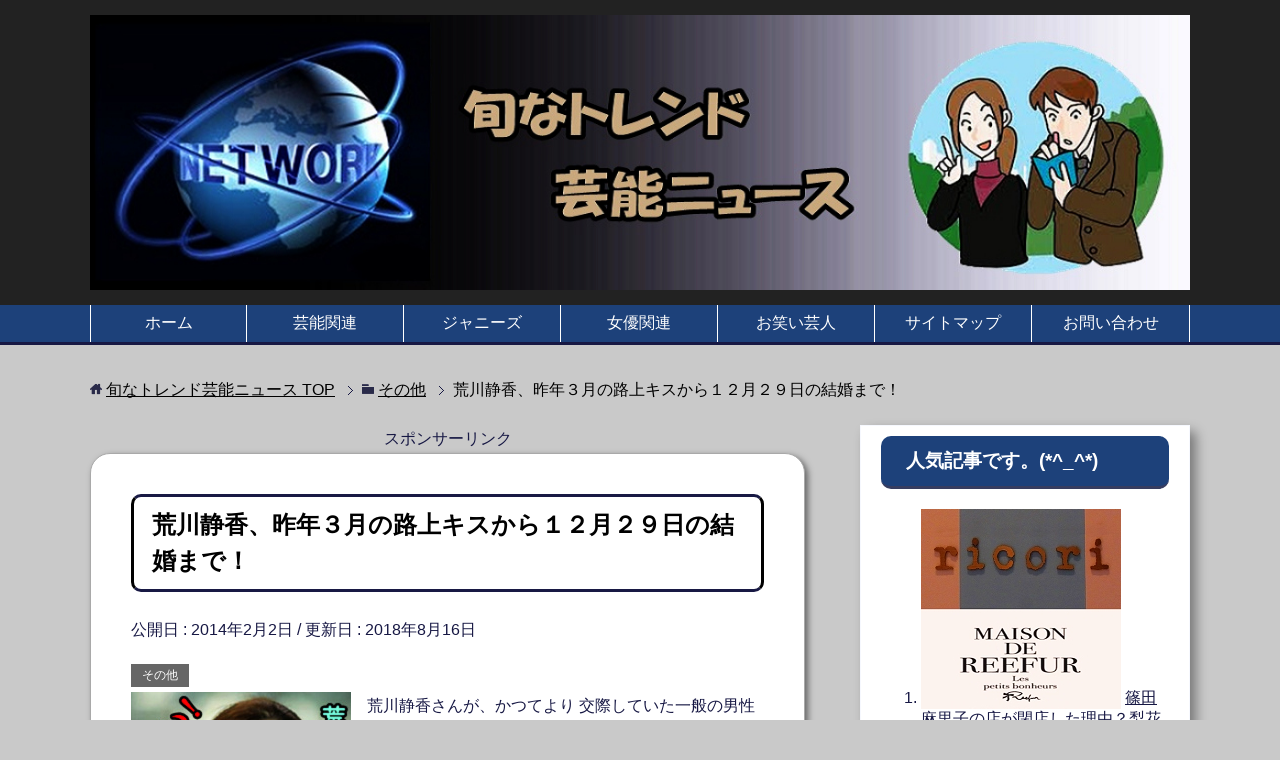

--- FILE ---
content_type: text/html; charset=UTF-8
request_url: https://xn--zck3adi4kpbxc7dy353htvd.jp/arakawa-shizuka-7661
body_size: 18971
content:
<!DOCTYPE html>
<html lang="ja"
      class="col2">
<head prefix="og: http://ogp.me/ns# fb: http://ogp.me/ns/fb#">

    <title>荒川静香、昨年３月の路上キスから１２月２９日の結婚まで！</title>
    <meta charset="UTF-8">
    <meta http-equiv="X-UA-Compatible" content="IE=edge">
	        <meta name="viewport" content="width=device-width, initial-scale=1.0">
			            <meta name="keywords" content="その他">
				            <meta name="description" content="荒川静香さんが、かつてより 交際していた一般の男性と 自分の誕生日である12月29日 に結婚しのした。これだったら 結婚記念日は忘れませんなね。(^^) &nbsp; スポンサーリンク       フライデーにより路上キ …">
		<link rel="canonical" href="https://xn--zck3adi4kpbxc7dy353htvd.jp/arakawa-shizuka-7661" />

	  <meta name='robots' content='max-image-preview:large' />
<link rel="alternate" type="application/rss+xml" title="旬なトレンド芸能ニュース &raquo; フィード" href="https://xn--zck3adi4kpbxc7dy353htvd.jp/feed" />
<link rel="alternate" type="application/rss+xml" title="旬なトレンド芸能ニュース &raquo; コメントフィード" href="https://xn--zck3adi4kpbxc7dy353htvd.jp/comments/feed" />
<link rel="alternate" type="application/rss+xml" title="旬なトレンド芸能ニュース &raquo; 荒川静香、昨年３月の路上キスから１２月２９日の結婚まで！ のコメントのフィード" href="https://xn--zck3adi4kpbxc7dy353htvd.jp/arakawa-shizuka-7661/feed" />
<script type="text/javascript">
window._wpemojiSettings = {"baseUrl":"https:\/\/s.w.org\/images\/core\/emoji\/14.0.0\/72x72\/","ext":".png","svgUrl":"https:\/\/s.w.org\/images\/core\/emoji\/14.0.0\/svg\/","svgExt":".svg","source":{"concatemoji":"https:\/\/xn--zck3adi4kpbxc7dy353htvd.jp\/wp-includes\/js\/wp-emoji-release.min.js?ver=6.2.8"}};
/*! This file is auto-generated */
!function(e,a,t){var n,r,o,i=a.createElement("canvas"),p=i.getContext&&i.getContext("2d");function s(e,t){p.clearRect(0,0,i.width,i.height),p.fillText(e,0,0);e=i.toDataURL();return p.clearRect(0,0,i.width,i.height),p.fillText(t,0,0),e===i.toDataURL()}function c(e){var t=a.createElement("script");t.src=e,t.defer=t.type="text/javascript",a.getElementsByTagName("head")[0].appendChild(t)}for(o=Array("flag","emoji"),t.supports={everything:!0,everythingExceptFlag:!0},r=0;r<o.length;r++)t.supports[o[r]]=function(e){if(p&&p.fillText)switch(p.textBaseline="top",p.font="600 32px Arial",e){case"flag":return s("\ud83c\udff3\ufe0f\u200d\u26a7\ufe0f","\ud83c\udff3\ufe0f\u200b\u26a7\ufe0f")?!1:!s("\ud83c\uddfa\ud83c\uddf3","\ud83c\uddfa\u200b\ud83c\uddf3")&&!s("\ud83c\udff4\udb40\udc67\udb40\udc62\udb40\udc65\udb40\udc6e\udb40\udc67\udb40\udc7f","\ud83c\udff4\u200b\udb40\udc67\u200b\udb40\udc62\u200b\udb40\udc65\u200b\udb40\udc6e\u200b\udb40\udc67\u200b\udb40\udc7f");case"emoji":return!s("\ud83e\udef1\ud83c\udffb\u200d\ud83e\udef2\ud83c\udfff","\ud83e\udef1\ud83c\udffb\u200b\ud83e\udef2\ud83c\udfff")}return!1}(o[r]),t.supports.everything=t.supports.everything&&t.supports[o[r]],"flag"!==o[r]&&(t.supports.everythingExceptFlag=t.supports.everythingExceptFlag&&t.supports[o[r]]);t.supports.everythingExceptFlag=t.supports.everythingExceptFlag&&!t.supports.flag,t.DOMReady=!1,t.readyCallback=function(){t.DOMReady=!0},t.supports.everything||(n=function(){t.readyCallback()},a.addEventListener?(a.addEventListener("DOMContentLoaded",n,!1),e.addEventListener("load",n,!1)):(e.attachEvent("onload",n),a.attachEvent("onreadystatechange",function(){"complete"===a.readyState&&t.readyCallback()})),(e=t.source||{}).concatemoji?c(e.concatemoji):e.wpemoji&&e.twemoji&&(c(e.twemoji),c(e.wpemoji)))}(window,document,window._wpemojiSettings);
</script>
<style type="text/css">
img.wp-smiley,
img.emoji {
	display: inline !important;
	border: none !important;
	box-shadow: none !important;
	height: 1em !important;
	width: 1em !important;
	margin: 0 0.07em !important;
	vertical-align: -0.1em !important;
	background: none !important;
	padding: 0 !important;
}
</style>
			
	<link rel='stylesheet' id='tinyjpfont-default-font-css' href='https://xn--zck3adi4kpbxc7dy353htvd.jp/wp-content/plugins/japanese-font-for-tinymce/default-font-css.php?fn&#038;ver=6.2.8' type='text/css' media='all' />
<link rel='stylesheet' id='wp-block-library-css' href='https://xn--zck3adi4kpbxc7dy353htvd.jp/wp-includes/css/dist/block-library/style.min.css?ver=6.2.8' type='text/css' media='all' />
<link rel='stylesheet' id='quads-style-css-css' href='https://xn--zck3adi4kpbxc7dy353htvd.jp/wp-content/plugins/quick-adsense-reloaded/includes/gutenberg/dist/blocks.style.build.css?ver=2.0.53' type='text/css' media='all' />
<link rel='stylesheet' id='classic-theme-styles-css' href='https://xn--zck3adi4kpbxc7dy353htvd.jp/wp-includes/css/classic-themes.min.css?ver=6.2.8' type='text/css' media='all' />
<style id='global-styles-inline-css' type='text/css'>
body{--wp--preset--color--black: #000000;--wp--preset--color--cyan-bluish-gray: #abb8c3;--wp--preset--color--white: #ffffff;--wp--preset--color--pale-pink: #f78da7;--wp--preset--color--vivid-red: #cf2e2e;--wp--preset--color--luminous-vivid-orange: #ff6900;--wp--preset--color--luminous-vivid-amber: #fcb900;--wp--preset--color--light-green-cyan: #7bdcb5;--wp--preset--color--vivid-green-cyan: #00d084;--wp--preset--color--pale-cyan-blue: #8ed1fc;--wp--preset--color--vivid-cyan-blue: #0693e3;--wp--preset--color--vivid-purple: #9b51e0;--wp--preset--gradient--vivid-cyan-blue-to-vivid-purple: linear-gradient(135deg,rgba(6,147,227,1) 0%,rgb(155,81,224) 100%);--wp--preset--gradient--light-green-cyan-to-vivid-green-cyan: linear-gradient(135deg,rgb(122,220,180) 0%,rgb(0,208,130) 100%);--wp--preset--gradient--luminous-vivid-amber-to-luminous-vivid-orange: linear-gradient(135deg,rgba(252,185,0,1) 0%,rgba(255,105,0,1) 100%);--wp--preset--gradient--luminous-vivid-orange-to-vivid-red: linear-gradient(135deg,rgba(255,105,0,1) 0%,rgb(207,46,46) 100%);--wp--preset--gradient--very-light-gray-to-cyan-bluish-gray: linear-gradient(135deg,rgb(238,238,238) 0%,rgb(169,184,195) 100%);--wp--preset--gradient--cool-to-warm-spectrum: linear-gradient(135deg,rgb(74,234,220) 0%,rgb(151,120,209) 20%,rgb(207,42,186) 40%,rgb(238,44,130) 60%,rgb(251,105,98) 80%,rgb(254,248,76) 100%);--wp--preset--gradient--blush-light-purple: linear-gradient(135deg,rgb(255,206,236) 0%,rgb(152,150,240) 100%);--wp--preset--gradient--blush-bordeaux: linear-gradient(135deg,rgb(254,205,165) 0%,rgb(254,45,45) 50%,rgb(107,0,62) 100%);--wp--preset--gradient--luminous-dusk: linear-gradient(135deg,rgb(255,203,112) 0%,rgb(199,81,192) 50%,rgb(65,88,208) 100%);--wp--preset--gradient--pale-ocean: linear-gradient(135deg,rgb(255,245,203) 0%,rgb(182,227,212) 50%,rgb(51,167,181) 100%);--wp--preset--gradient--electric-grass: linear-gradient(135deg,rgb(202,248,128) 0%,rgb(113,206,126) 100%);--wp--preset--gradient--midnight: linear-gradient(135deg,rgb(2,3,129) 0%,rgb(40,116,252) 100%);--wp--preset--duotone--dark-grayscale: url('#wp-duotone-dark-grayscale');--wp--preset--duotone--grayscale: url('#wp-duotone-grayscale');--wp--preset--duotone--purple-yellow: url('#wp-duotone-purple-yellow');--wp--preset--duotone--blue-red: url('#wp-duotone-blue-red');--wp--preset--duotone--midnight: url('#wp-duotone-midnight');--wp--preset--duotone--magenta-yellow: url('#wp-duotone-magenta-yellow');--wp--preset--duotone--purple-green: url('#wp-duotone-purple-green');--wp--preset--duotone--blue-orange: url('#wp-duotone-blue-orange');--wp--preset--font-size--small: 13px;--wp--preset--font-size--medium: 20px;--wp--preset--font-size--large: 36px;--wp--preset--font-size--x-large: 42px;--wp--preset--spacing--20: 0.44rem;--wp--preset--spacing--30: 0.67rem;--wp--preset--spacing--40: 1rem;--wp--preset--spacing--50: 1.5rem;--wp--preset--spacing--60: 2.25rem;--wp--preset--spacing--70: 3.38rem;--wp--preset--spacing--80: 5.06rem;--wp--preset--shadow--natural: 6px 6px 9px rgba(0, 0, 0, 0.2);--wp--preset--shadow--deep: 12px 12px 50px rgba(0, 0, 0, 0.4);--wp--preset--shadow--sharp: 6px 6px 0px rgba(0, 0, 0, 0.2);--wp--preset--shadow--outlined: 6px 6px 0px -3px rgba(255, 255, 255, 1), 6px 6px rgba(0, 0, 0, 1);--wp--preset--shadow--crisp: 6px 6px 0px rgba(0, 0, 0, 1);}:where(.is-layout-flex){gap: 0.5em;}body .is-layout-flow > .alignleft{float: left;margin-inline-start: 0;margin-inline-end: 2em;}body .is-layout-flow > .alignright{float: right;margin-inline-start: 2em;margin-inline-end: 0;}body .is-layout-flow > .aligncenter{margin-left: auto !important;margin-right: auto !important;}body .is-layout-constrained > .alignleft{float: left;margin-inline-start: 0;margin-inline-end: 2em;}body .is-layout-constrained > .alignright{float: right;margin-inline-start: 2em;margin-inline-end: 0;}body .is-layout-constrained > .aligncenter{margin-left: auto !important;margin-right: auto !important;}body .is-layout-constrained > :where(:not(.alignleft):not(.alignright):not(.alignfull)){max-width: var(--wp--style--global--content-size);margin-left: auto !important;margin-right: auto !important;}body .is-layout-constrained > .alignwide{max-width: var(--wp--style--global--wide-size);}body .is-layout-flex{display: flex;}body .is-layout-flex{flex-wrap: wrap;align-items: center;}body .is-layout-flex > *{margin: 0;}:where(.wp-block-columns.is-layout-flex){gap: 2em;}.has-black-color{color: var(--wp--preset--color--black) !important;}.has-cyan-bluish-gray-color{color: var(--wp--preset--color--cyan-bluish-gray) !important;}.has-white-color{color: var(--wp--preset--color--white) !important;}.has-pale-pink-color{color: var(--wp--preset--color--pale-pink) !important;}.has-vivid-red-color{color: var(--wp--preset--color--vivid-red) !important;}.has-luminous-vivid-orange-color{color: var(--wp--preset--color--luminous-vivid-orange) !important;}.has-luminous-vivid-amber-color{color: var(--wp--preset--color--luminous-vivid-amber) !important;}.has-light-green-cyan-color{color: var(--wp--preset--color--light-green-cyan) !important;}.has-vivid-green-cyan-color{color: var(--wp--preset--color--vivid-green-cyan) !important;}.has-pale-cyan-blue-color{color: var(--wp--preset--color--pale-cyan-blue) !important;}.has-vivid-cyan-blue-color{color: var(--wp--preset--color--vivid-cyan-blue) !important;}.has-vivid-purple-color{color: var(--wp--preset--color--vivid-purple) !important;}.has-black-background-color{background-color: var(--wp--preset--color--black) !important;}.has-cyan-bluish-gray-background-color{background-color: var(--wp--preset--color--cyan-bluish-gray) !important;}.has-white-background-color{background-color: var(--wp--preset--color--white) !important;}.has-pale-pink-background-color{background-color: var(--wp--preset--color--pale-pink) !important;}.has-vivid-red-background-color{background-color: var(--wp--preset--color--vivid-red) !important;}.has-luminous-vivid-orange-background-color{background-color: var(--wp--preset--color--luminous-vivid-orange) !important;}.has-luminous-vivid-amber-background-color{background-color: var(--wp--preset--color--luminous-vivid-amber) !important;}.has-light-green-cyan-background-color{background-color: var(--wp--preset--color--light-green-cyan) !important;}.has-vivid-green-cyan-background-color{background-color: var(--wp--preset--color--vivid-green-cyan) !important;}.has-pale-cyan-blue-background-color{background-color: var(--wp--preset--color--pale-cyan-blue) !important;}.has-vivid-cyan-blue-background-color{background-color: var(--wp--preset--color--vivid-cyan-blue) !important;}.has-vivid-purple-background-color{background-color: var(--wp--preset--color--vivid-purple) !important;}.has-black-border-color{border-color: var(--wp--preset--color--black) !important;}.has-cyan-bluish-gray-border-color{border-color: var(--wp--preset--color--cyan-bluish-gray) !important;}.has-white-border-color{border-color: var(--wp--preset--color--white) !important;}.has-pale-pink-border-color{border-color: var(--wp--preset--color--pale-pink) !important;}.has-vivid-red-border-color{border-color: var(--wp--preset--color--vivid-red) !important;}.has-luminous-vivid-orange-border-color{border-color: var(--wp--preset--color--luminous-vivid-orange) !important;}.has-luminous-vivid-amber-border-color{border-color: var(--wp--preset--color--luminous-vivid-amber) !important;}.has-light-green-cyan-border-color{border-color: var(--wp--preset--color--light-green-cyan) !important;}.has-vivid-green-cyan-border-color{border-color: var(--wp--preset--color--vivid-green-cyan) !important;}.has-pale-cyan-blue-border-color{border-color: var(--wp--preset--color--pale-cyan-blue) !important;}.has-vivid-cyan-blue-border-color{border-color: var(--wp--preset--color--vivid-cyan-blue) !important;}.has-vivid-purple-border-color{border-color: var(--wp--preset--color--vivid-purple) !important;}.has-vivid-cyan-blue-to-vivid-purple-gradient-background{background: var(--wp--preset--gradient--vivid-cyan-blue-to-vivid-purple) !important;}.has-light-green-cyan-to-vivid-green-cyan-gradient-background{background: var(--wp--preset--gradient--light-green-cyan-to-vivid-green-cyan) !important;}.has-luminous-vivid-amber-to-luminous-vivid-orange-gradient-background{background: var(--wp--preset--gradient--luminous-vivid-amber-to-luminous-vivid-orange) !important;}.has-luminous-vivid-orange-to-vivid-red-gradient-background{background: var(--wp--preset--gradient--luminous-vivid-orange-to-vivid-red) !important;}.has-very-light-gray-to-cyan-bluish-gray-gradient-background{background: var(--wp--preset--gradient--very-light-gray-to-cyan-bluish-gray) !important;}.has-cool-to-warm-spectrum-gradient-background{background: var(--wp--preset--gradient--cool-to-warm-spectrum) !important;}.has-blush-light-purple-gradient-background{background: var(--wp--preset--gradient--blush-light-purple) !important;}.has-blush-bordeaux-gradient-background{background: var(--wp--preset--gradient--blush-bordeaux) !important;}.has-luminous-dusk-gradient-background{background: var(--wp--preset--gradient--luminous-dusk) !important;}.has-pale-ocean-gradient-background{background: var(--wp--preset--gradient--pale-ocean) !important;}.has-electric-grass-gradient-background{background: var(--wp--preset--gradient--electric-grass) !important;}.has-midnight-gradient-background{background: var(--wp--preset--gradient--midnight) !important;}.has-small-font-size{font-size: var(--wp--preset--font-size--small) !important;}.has-medium-font-size{font-size: var(--wp--preset--font-size--medium) !important;}.has-large-font-size{font-size: var(--wp--preset--font-size--large) !important;}.has-x-large-font-size{font-size: var(--wp--preset--font-size--x-large) !important;}
.wp-block-navigation a:where(:not(.wp-element-button)){color: inherit;}
:where(.wp-block-columns.is-layout-flex){gap: 2em;}
.wp-block-pullquote{font-size: 1.5em;line-height: 1.6;}
</style>
<link rel='stylesheet' id='contact-form-7-css' href='https://xn--zck3adi4kpbxc7dy353htvd.jp/wp-content/plugins/contact-form-7/includes/css/styles.css?ver=5.1.3' type='text/css' media='all' />
<link rel='stylesheet' id='tinyjpfont-styles-css' href='https://xn--zck3adi4kpbxc7dy353htvd.jp/wp-content/plugins/japanese-font-for-tinymce/addfont.css?ver=6.2.8' type='text/css' media='all' />
<link rel='stylesheet' id='dashicons-css' href='https://xn--zck3adi4kpbxc7dy353htvd.jp/wp-includes/css/dashicons.min.css?ver=6.2.8' type='text/css' media='all' />
<link rel='stylesheet' id='post-views-counter-frontend-css' href='https://xn--zck3adi4kpbxc7dy353htvd.jp/wp-content/plugins/post-views-counter/css/frontend.css?ver=1.3.11' type='text/css' media='all' />
<link rel='stylesheet' id='ez-icomoon-css' href='https://xn--zck3adi4kpbxc7dy353htvd.jp/wp-content/plugins/easy-table-of-contents/vendor/icomoon/style.min.css?ver=2.0.23' type='text/css' media='all' />
<link rel='stylesheet' id='ez-toc-css' href='https://xn--zck3adi4kpbxc7dy353htvd.jp/wp-content/plugins/easy-table-of-contents/assets/css/screen.min.css?ver=2.0.23' type='text/css' media='all' />
<style id='ez-toc-inline-css' type='text/css'>
div#ez-toc-container p.ez-toc-title {font-size: 120%;}div#ez-toc-container p.ez-toc-title {font-weight: 500;}div#ez-toc-container ul li {font-size: 95%;}
</style>
<link rel='stylesheet' id='wordpress-popular-posts-css-css' href='https://xn--zck3adi4kpbxc7dy353htvd.jp/wp-content/plugins/wordpress-popular-posts/assets/css/wpp.css?ver=5.5.1' type='text/css' media='all' />
<link rel='stylesheet' id='wp-lightbox-2.min.css-css' href='https://xn--zck3adi4kpbxc7dy353htvd.jp/wp-content/plugins/wp-lightbox-2/styles/lightbox.min.css?ver=1.3.4' type='text/css' media='all' />
<link rel='stylesheet' id='keni_base-css' href='https://xn--zck3adi4kpbxc7dy353htvd.jp/wp-content/themes/keni71_wp_cool_navy_201807072311/base.css?ver=6.2.8' type='text/css' media='all' />
<link rel='stylesheet' id='keni_rwd-css' href='https://xn--zck3adi4kpbxc7dy353htvd.jp/wp-content/themes/keni71_wp_cool_navy_201807072311/rwd.css?ver=6.2.8' type='text/css' media='all' />
<link rel='stylesheet' id='wp-paginate-css' href='https://xn--zck3adi4kpbxc7dy353htvd.jp/wp-content/plugins/wp-paginate/css/wp-paginate.css?ver=2.1.9' type='text/css' media='screen' />
<style id='quads-styles-inline-css' type='text/css'>

    .quads-location ins.adsbygoogle {
        background: transparent !important;
    }
    
    .quads.quads_ad_container { display: grid; grid-template-columns: auto; grid-gap: 10px; padding: 10px; }
    .grid_image{animation: fadeIn 0.5s;-webkit-animation: fadeIn 0.5s;-moz-animation: fadeIn 0.5s;
        -o-animation: fadeIn 0.5s;-ms-animation: fadeIn 0.5s;}
    .quads-ad-label { font-size: 12px; text-align: center; color: #333;}
    .quads-text-around-ad-label-text_around_left {
        width: 50%;
        float: left;
    }
    .quads-text-around-ad-label-text_around_right {
        width: 50%;
        float: right;
    }
    .quads-popupad {
        position: absolute;
        top: 0%;
        left: 0%;
        width: 100%;
        height: 2000px;
        background-color: rgba(0,0,0,0.6);
        z-index: 999;
    }
    .quads.quads_ad_containerr {
        position: sticky;
        top: 40%;
        left: 36%;
        width: 30em;
    }
    #btn_close{
		background-color: #fff;
		width: 25px;
		height: 25px;
		text-align: center;
		line-height: 22px;
		position: absolute;
		right: -10px;
		top: -10px;
		cursor: pointer;
		transition: all 0.5s ease;
		border-radius: 50%;
	}
    @media screen and (max-width: 480px) {
        .quads.quads_ad_containerr {
            left: 9%;
            width: 19em;
        }
    }
    .quads-video {
        position: fixed;
        bottom: 0px;
        z-index: 9999999;
        left: 10px;
    }
    quads_ad_container_video{
        max-width:220px;
    }
    .quads_click_impression { display: none;}
</style>
<script type='text/javascript' src='https://xn--zck3adi4kpbxc7dy353htvd.jp/wp-includes/js/jquery/jquery.min.js?ver=3.6.4' id='jquery-core-js'></script>
<script type='text/javascript' src='https://xn--zck3adi4kpbxc7dy353htvd.jp/wp-includes/js/jquery/jquery-migrate.min.js?ver=3.4.0' id='jquery-migrate-js'></script>
<script type='application/json' id='wpp-json'>
{"sampling_active":0,"sampling_rate":100,"ajax_url":"https:\/\/xn--zck3adi4kpbxc7dy353htvd.jp\/wp-json\/wordpress-popular-posts\/v1\/popular-posts","api_url":"https:\/\/xn--zck3adi4kpbxc7dy353htvd.jp\/wp-json\/wordpress-popular-posts","ID":7661,"token":"53dc1f9410","lang":0,"debug":0}
</script>
<script type='text/javascript' src='https://xn--zck3adi4kpbxc7dy353htvd.jp/wp-content/plugins/wordpress-popular-posts/assets/js/wpp.min.js?ver=5.5.1' id='wpp-js-js'></script>
<link rel="https://api.w.org/" href="https://xn--zck3adi4kpbxc7dy353htvd.jp/wp-json/" /><link rel="alternate" type="application/json" href="https://xn--zck3adi4kpbxc7dy353htvd.jp/wp-json/wp/v2/posts/7661" /><link rel="EditURI" type="application/rsd+xml" title="RSD" href="https://xn--zck3adi4kpbxc7dy353htvd.jp/xmlrpc.php?rsd" />
<link rel="wlwmanifest" type="application/wlwmanifest+xml" href="https://xn--zck3adi4kpbxc7dy353htvd.jp/wp-includes/wlwmanifest.xml" />
<meta name="generator" content="WordPress 6.2.8" />
<link rel='shortlink' href='https://xn--zck3adi4kpbxc7dy353htvd.jp/?p=7661' />
<link rel="alternate" type="application/json+oembed" href="https://xn--zck3adi4kpbxc7dy353htvd.jp/wp-json/oembed/1.0/embed?url=https%3A%2F%2Fxn--zck3adi4kpbxc7dy353htvd.jp%2Farakawa-shizuka-7661" />
<link rel="alternate" type="text/xml+oembed" href="https://xn--zck3adi4kpbxc7dy353htvd.jp/wp-json/oembed/1.0/embed?url=https%3A%2F%2Fxn--zck3adi4kpbxc7dy353htvd.jp%2Farakawa-shizuka-7661&#038;format=xml" />

<!-- adman 1.6.7.1 -->
		<script type="text/javascript">
			var _statcounter = _statcounter || [];
			_statcounter.push({"tags": {"author": "ひろし"}});
		</script>
		<link rel="shortcut icon" href="http://xn--zck3adi4kpbxc7dy353htvd.jp/wp-content/uploads/2014/03/m001.png" type="image/x-icon" /><!-- Favi --><script type="text/javascript">
	window._wp_rp_static_base_url = 'https://wprp.sovrn.com/static/';
	window._wp_rp_wp_ajax_url = "https://xn--zck3adi4kpbxc7dy353htvd.jp/wp-admin/admin-ajax.php";
	window._wp_rp_plugin_version = '3.6.4';
	window._wp_rp_post_id = '7661';
	window._wp_rp_num_rel_posts = '10';
	window._wp_rp_thumbnails = true;
	window._wp_rp_post_title = '%E8%8D%92%E5%B7%9D%E9%9D%99%E9%A6%99%E3%80%81%E6%98%A8%E5%B9%B4%EF%BC%93%E6%9C%88%E3%81%AE%E8%B7%AF%E4%B8%8A%E3%82%AD%E3%82%B9%E3%81%8B%E3%82%89%EF%BC%91%EF%BC%92%E6%9C%88%EF%BC%92%EF%BC%99%E6%97%A5%E3%81%AE%E7%B5%90%E5%A9%9A%E3%81%BE%E3%81%A7%EF%BC%81';
	window._wp_rp_post_tags = ['%E3%81%9D%E3%81%AE%E4%BB%96', 'span', 'color', 'width', 'border', 'br', 'solid'];
	window._wp_rp_promoted_content = true;
</script>
<link rel="stylesheet" href="https://xn--zck3adi4kpbxc7dy353htvd.jp/wp-content/plugins/wordpress-23-related-posts-plugin/static/themes/vertical-m.css?version=3.6.4" />
<script type='text/javascript'>document.cookie = 'quads_browser_width='+screen.width;</script>            <style id="wpp-loading-animation-styles">@-webkit-keyframes bgslide{from{background-position-x:0}to{background-position-x:-200%}}@keyframes bgslide{from{background-position-x:0}to{background-position-x:-200%}}.wpp-widget-placeholder,.wpp-widget-block-placeholder{margin:0 auto;width:60px;height:3px;background:#dd3737;background:linear-gradient(90deg,#dd3737 0%,#571313 10%,#dd3737 100%);background-size:200% auto;border-radius:3px;-webkit-animation:bgslide 1s infinite linear;animation:bgslide 1s infinite linear}</style>
            <style type="text/css">.broken_link, a.broken_link {
	text-decoration: line-through;
}</style>
		<style>
			#wp-admin-bar-pvc-post-views .pvc-graph-container { padding-top: 6px; padding-bottom: 6px; position: relative; display: block; height: 100%; box-sizing: border-box; }
			#wp-admin-bar-pvc-post-views .pvc-line-graph {
				display: inline-block;
				width: 1px;
				margin-right: 1px;
				background-color: #ccc;
				vertical-align: baseline;
			}
			#wp-admin-bar-pvc-post-views .pvc-line-graph:hover { background-color: #eee; }
			#wp-admin-bar-pvc-post-views .pvc-line-graph-0 { height: 1% }
			#wp-admin-bar-pvc-post-views .pvc-line-graph-1 { height: 5% }
			#wp-admin-bar-pvc-post-views .pvc-line-graph-2 { height: 10% }
			#wp-admin-bar-pvc-post-views .pvc-line-graph-3 { height: 15% }
			#wp-admin-bar-pvc-post-views .pvc-line-graph-4 { height: 20% }
			#wp-admin-bar-pvc-post-views .pvc-line-graph-5 { height: 25% }
			#wp-admin-bar-pvc-post-views .pvc-line-graph-6 { height: 30% }
			#wp-admin-bar-pvc-post-views .pvc-line-graph-7 { height: 35% }
			#wp-admin-bar-pvc-post-views .pvc-line-graph-8 { height: 40% }
			#wp-admin-bar-pvc-post-views .pvc-line-graph-9 { height: 45% }
			#wp-admin-bar-pvc-post-views .pvc-line-graph-10 { height: 50% }
			#wp-admin-bar-pvc-post-views .pvc-line-graph-11 { height: 55% }
			#wp-admin-bar-pvc-post-views .pvc-line-graph-12 { height: 60% }
			#wp-admin-bar-pvc-post-views .pvc-line-graph-13 { height: 65% }
			#wp-admin-bar-pvc-post-views .pvc-line-graph-14 { height: 70% }
			#wp-admin-bar-pvc-post-views .pvc-line-graph-15 { height: 75% }
			#wp-admin-bar-pvc-post-views .pvc-line-graph-16 { height: 80% }
			#wp-admin-bar-pvc-post-views .pvc-line-graph-17 { height: 85% }
			#wp-admin-bar-pvc-post-views .pvc-line-graph-18 { height: 90% }
			#wp-admin-bar-pvc-post-views .pvc-line-graph-19 { height: 95% }
			#wp-admin-bar-pvc-post-views .pvc-line-graph-20 { height: 100% }
		</style><link rel="icon" href="https://xn--zck3adi4kpbxc7dy353htvd.jp/wp-content/uploads/2019/09/cropped-Fa10-32x32.png" sizes="32x32" />
<link rel="icon" href="https://xn--zck3adi4kpbxc7dy353htvd.jp/wp-content/uploads/2019/09/cropped-Fa10-192x192.png" sizes="192x192" />
<link rel="apple-touch-icon" href="https://xn--zck3adi4kpbxc7dy353htvd.jp/wp-content/uploads/2019/09/cropped-Fa10-180x180.png" />
<meta name="msapplication-TileImage" content="https://xn--zck3adi4kpbxc7dy353htvd.jp/wp-content/uploads/2019/09/cropped-Fa10-270x270.png" />
		<style type="text/css" id="wp-custom-css">
			.kakomi-box1 {
 margin: 2em auto;
 padding: 1em;
 width: 90%;
 background-color: #e0ffe0; /* 背景色 */
 border: 1px solid #ccc; /* 枠線 */
}
/* ------------------------- */
/* -------- 吹き出し -------- */
/* ------------------------- */
.balloon{
  display: flex;
  margin: 0 0 1.5em 0;
}
.balloonR{
  flex-direction: row-reverse;
}
.balloon-img{
  width: 80px;
  height: auto;
  flex-shrink: 0;
}
.balloon-text{
  padding: 1em;
  border-radius: 6px;
  position: relative;
  display: flex;
}
.balloon-text-inner{
  margin: auto;
}
.balloon-text::before,.balloon-text::after{
  content: '';
  position: absolute;
  top: 19px;
  font-size: 0;
  border-top: 10px solid transparent;
  border-bottom: 10px solid transparent;
}
.balloonL .balloon-text{
  margin: 0 0 0 15px;
 background: #93ff93;/*左の背景色*/
}
.balloonR .balloon-text{
  margin: 0 15px 0;
  background: #e8d1ff;/*右の背景色*/
}
.balloonL .balloon-text::before{
  left: -16px;
  border-right: 16px solid #93ff93;/*左しっぽの背景色*/
}
.balloonR .balloon-text::before{
  right: -16px;
  border-left: 16px solid #e8d1ff;/*右しっぽの背景色*/
}	
/* ------------------------- */
/* -------- 吹き出し -------- */
/* ------------------------- */
.balloon{
  display: flex;
  margin: 0 0 1.5em 0;
}
.balloonR{
  flex-direction: row-reverse;
}
.balloon-img{
  width: 80px;
  height: auto;
  flex-shrink: 0;
}
.balloon-text{
  padding: 1em;
  border-radius: 6px;
  position: relative;
  display: flex;
}
.balloon-text-inner{
  margin: auto;
}
.balloon-text::before,.balloon-text::after{
  content: '';
  position: absolute;
  top: 19px;
  font-size: 0;
  border-top: 10px solid transparent;
  border-bottom: 10px solid transparent;
}
.balloonL .balloon-text{
  margin: 0 0 0 15px;
  background: #ddbcff;/*左の背景色*/
}
.balloonR .balloon-text{
  margin: 0 15px 0;
  background: #dbffb7;/*右の背景色*/
}
.balloonL .balloon-text::before{
  left: -16px;
  border-right: 16px solid #ddbcff;/*左しっぽの背景色*/
}
.balloonR .balloon-text::before{
  right: -16px;
  border-left: 16px solid #dbffb7;/*右しっぽの背景色*/
}

element.style {
    display: none;
    height: 280px;
}

.box-02 {
    padding: 0.5em 1em;
    margin: 2em 0;
    border: double 5px #4ec4d3;
}

.box-02 p {
    margin: 0;
    padding: 0;
}

.box-10 {
    position: relative;
    margin: 2em 0;
    padding: 0.5em 1em;
    border: solid 3px #62c1ce;
}
.box-10 .box-title {
    position: absolute;
    display: inline-block;
    top: -27px;
    left: -3px;
    padding: 0 9px;
    height: 25px;
    line-height: 25px;
    font-size: 17px;
    background: #62c1ce;
    color: #ffffff;
    font-weight: bold;
    border-radius: 5px 5px 0 0;
}
.box-10 p {
    margin: 0;
    padding: 0;
}

.box-09 {
    position: relative;
    margin: 2em 0;
    padding: 0.5em 1em;
    border: solid 3px #ff0000;
    border-radius: 8px;
}
.box-09 .box-title {
    position: absolute;
    display: inline-block;
    top: -13px;
    left: 10px;
    padding: 0 9px;
    line-height: 1;
    font-size: 19px;
    background: #FFF;
    color: #ff0000;
    font-weight: bold;
}
.box-09 p {
    margin: 0;
    padding: 0;
}

.box-13 {
	border: dashed 2px #a9a9a9;
	margin:10px 10px ;
	padding:20px 15px ;
	border-radius: 6px;
}

.box-08 {
    padding: 0.2em 0.5em;
    margin: 2em 0;
    color: #565656;
    background: #ffeaea;
    box-shadow: 0px 0px 0px 10px #ffeaea;
    border: dashed 2px #ffc3c3;
    border-radius: 8px;
}

.box-08 p {
    margin: 0;
    padding: 0;
}

.box-07 {
    padding: 0.2em 0.5em;
    margin: 2em 0;
    color: #565656;
    background: #d6ebff;
    box-shadow: 0px 0px 0px 10px #d6ebff;
    border: dashed 2px #9bcaef;
    border-radius: 8px;
}

.box-07 p {
    margin: 0;
    padding: 0;
}

.box-04 {
    padding: 0.5em 1em;
    margin: 2em 0;
    color: #2c2c2f;
    background: #cde4ff;/*背景色*/
    border-radius: 6px;
}
.box-04 p {
    margin: 0;
    padding: 0;
}

.box-13 {
	border: dashed 2px #a9a9a9;
	margin:10px 10px ;
	padding:20px 15px ;
	border-radius: 6px;
}

.box-06 {
    padding: 0.5em 1em;
    margin: 2em 0;
    color: #2c2c2f;
    background: #ffe0ff;/*背景色*/
    border-radius: 6px;
}
.box-06 p {
    margin: 0;
    padding: 0;
}

.box-05 {
    padding: 0.5em 1em;
    margin: 2em 0;
    color: #2c2c2f;
    background: #ccffcc;/*背景色*/
    border-radius: 6px;
}
.box-05 p {
    margin: 0;
    padding: 0;
}

.box-14 {
    padding: 0.5em 1em;
    margin: 2em 0;
    color: #2c2c2f;
    background: #efefef;/*背景色*/
    border-radius: 6px;
}
.box-14 p {
    margin: 0;
    padding: 0;
}

box-18 {
    position: relative;
    margin: 2em 0;
    padding: 0.5em 1em;
    border: solid 3px #ff0000;
    border-radius: 8px;
}
.box-18 .box-title {
    position: absolute;
    display: inline-block;
    top: -13px;
    left: 10px;
    padding: 0 9px;
    line-height: 1;
    font-size: 19px;
    background: #FFF;
    color: #ff0000;
    font-weight: bold;
}
.box-18 p {
    margin: 0;
    padding: 0;
}

.main-body h2{
padding: 15px 18px !important;/*枠を広げる*/
background-color: #1d417a;/*色を変える*/
border-radius: 5px;	
font-weight: bold;	
color: #fff;
}
		</style>
		<style id="sccss">/*ヘッダーの背景色変更*/
.site-header {
    background-color: #222;
}

.site-header-conts{
    padding: 15px 0;
}

.section-wrap{
    padding: 30px;
}

/*メインコンテンツ　枠線　コンテツ幅*/
.main-conts .section-wrap {
    border: solid 1px #a9a9a9;/*線の太さ、色*/
    box-shadow: 3px 3px 6px rgba(0,0,0,0.5);/*線の大きさ、位置*/
    padding: 2.5em;/*コンテンツ記事の幅*/
    margin-bottom: 1.0em;/*サイドバー下の間隔*/
    border-radius: 20px;
    -webkit-border-radius: 20px;/*角丸の半径大きさ*/
    -moz-border-radius: 20px
}

/*サイト全体の背景色*/
body {
    background: #c9c9c9;
}

/*トップ記事の背景色を白に*/
.main-conts .section-wrap {
    background: #fff;
}

/*サイドバーの背景色*/
.sub-conts .section-wrap .section-in {
    background: #fff;
}

/*記事タイトルのフォントサイズを変更*/
.section-wrap .section-title{
    font-weight: bold; /*太文字*/
}

p.page-top {
    right: 10px;
    bottom: 10px;
}

ul.sub-menu{
    background-color: #EBEDFF;/*背景色をつける*/
    padding-left: 20px !important;
}

/*サイドバーに影を付ける*/
.widget-conts,.post {
    border: solid 1.5px #A9A9A9;
    box-shadow: 6px 6px 12px rgba(0,0,0,0.4);
    padding: 0.5em;
    margin-bottom: 1.0em;
    border-radius: 5px;	
}

.wpp-thumbnail {
    display: inline;
    float: left;
    margin: 0 10px 0 0;
	padding: 0 10px 0 0;
    border: none;
}

/* ビュー数 */
.wpp-views{
  color: #000;
} 

/*グローバルメニューボタンの右線*/
.global-nav-in li a{
        border-right:#fff solid 1px;
}

/*グローバルメニューボタンの左線*/
.global-nav-in li:first-child{
        border-left:#fff solid 1px;
}

.sub-conts .rank-desc { display: none; }
.sub-conts .num-pv { font-size: 1.2em; }

/* カスタム CSS をここに入力してください */
/*2カラムレイアウト*/
.col2 .main-conts{
	float: left;
	width: 65%;
}

.col2 .sub-conts{
	float: right;
	width: 30%;
}

/*2カラムレイアウト（リバース）*/
.col2r .main-conts{
	float: left;
	width: 65%;
}

.col2r .sub-conts{
	float: right;
	width: 30%;
}

.double-main {
 
margin-top:30px;
margin-bottom:15px;
 
}
 
.double-main {
 
margin-top:30px;
margin-bottom:15px;
 
}
 
/* PC表示時の左側広告 */
 
.double-left {
 
float: left;
margin-right: 19px;
margin-left: 0px;
 
}
 
/* PC表示時の右側広告 */
 
.double-right {
 
float:left;
 
}
 
/* float解除 */
 
.double-main:after {
 
content:"";
display:block;
clear:both;
 
}

.widget-area {
    float: right;
}    

@media only screen and (max-width : 736px){
.col2 .main-conts,.col2 .sub-conts {
   width: 100%!important;
}
}
.breadcrumbs-in a {
    color: #000;
}
.breadcrumbs-in {
    margin: 0 0 1.5em;
    color: #000;
}

.main-body h3 {
    margin: 60px 0 30px;
    padding: 10px 15px;
    font-weight: bold;
    font-size: 1.5em;
    position: relative;
    background: #2ca9e1;
    border-radius: 6px;
    color: #000;
}
</style><style id="tt-easy-google-font-styles" type="text/css">p { }
h1 { }
h2 { }
h3 { }
h4 { }
h5 { }
h6 { }
</style>    <!--[if lt IE 9]>
    <script src="https://xn--zck3adi4kpbxc7dy353htvd.jp/wp-content/themes/keni71_wp_cool_navy_201807072311/js/html5.js"></script><![endif]-->
	<!-- Global site tag (gtag.js) - Google Analytics -->
<script async src="https://www.googletagmanager.com/gtag/js?id=UA-145896514-1"></script>
<script>
  window.dataLayer = window.dataLayer || [];
  function gtag(){dataLayer.push(arguments);}
  gtag('js', new Date());

  gtag('config', 'UA-145896514-1');
</script>

<!-- Global site tag (gtag.js) - Google Analytics -->
<script async src="https://www.googletagmanager.com/gtag/js?id=UA-41376543-1"></script>
<script>
  window.dataLayer = window.dataLayer || [];
  function gtag(){dataLayer.push(arguments);}
  gtag('js', new Date());

  gtag('config', 'UA-41376543-1');
</script>

<meta name="google-site-verification" content="_mO9hb3alzPgyZV7lMOkssdh4YCQfP6rhRh9dh1XaUA" />	

<link rel="stylesheet" href="https://use.fontawesome.com/releases/v5.10.1/css/all.css" integrity="sha384-wxqG4glGB3nlqX0bi23nmgwCSjWIW13BdLUEYC4VIMehfbcro/ATkyDsF/AbIOVe" crossorigin="anonymous">
	
</head>
    <body class="post-template-default single single-post postid-7661 single-format-standard">
	
    <div class="container">
        <header id="top" class="site-header ">
            <div class="site-header-in">
                <div class="site-header-conts">
					                        <p class="site-title"><a
                                    href="https://xn--zck3adi4kpbxc7dy353htvd.jp"><img src="https://xn--zck3adi4kpbxc7dy353htvd.jp/wp-content/uploads/2019/08/to60.jpg" alt="旬なトレンド芸能ニュース" /></a>
                        </p>
					                </div>
            </div>
			</div>
			                <!--▼グローバルナビ-->
                <nav class="global-nav">
                    <div class="global-nav-in">
                        <div class="global-nav-panel"><span class="btn-global-nav icon-gn-menu">メニュー</span></div>
                        <ul id="menu">
							<li class="menu-item menu-item-type-custom menu-item-object-custom menu-item-home menu-item-18336"><a href="http://xn--zck3adi4kpbxc7dy353htvd.jp/">ホーム</a></li>
<li class="menu-item menu-item-type-taxonomy menu-item-object-category menu-item-18385"><a href="https://xn--zck3adi4kpbxc7dy353htvd.jp/category/geinou">芸能関連</a></li>
<li class="menu-item menu-item-type-taxonomy menu-item-object-category menu-item-18386"><a href="https://xn--zck3adi4kpbxc7dy353htvd.jp/category/%e3%82%b8%e3%83%a3%e3%83%8b%e3%83%bc%e3%82%ba">ジャニーズ</a></li>
<li class="menu-item menu-item-type-taxonomy menu-item-object-category menu-item-18387"><a href="https://xn--zck3adi4kpbxc7dy353htvd.jp/category/%e7%94%b7%e5%84%aa%e3%83%bb%e5%a5%b3%e5%84%aa">女優関連</a></li>
<li class="menu-item menu-item-type-taxonomy menu-item-object-category menu-item-18388"><a href="https://xn--zck3adi4kpbxc7dy353htvd.jp/category/%e3%81%8a%e7%ac%91%e3%81%84%e8%8a%b8%e4%ba%ba">お笑い芸人</a></li>
<li class="menu-item menu-item-type-post_type menu-item-object-page menu-item-18333"><a href="https://xn--zck3adi4kpbxc7dy353htvd.jp/sitemaps">サイトマップ</a></li>
<li class="menu-item menu-item-type-post_type menu-item-object-page menu-item-18335"><a href="https://xn--zck3adi4kpbxc7dy353htvd.jp/otoiawase-3">お問い合わせ</a></li>
                        </ul>
                    </div>
                </nav>
                <!--▲グローバルナビ-->
			        </header>
		        <!--▲サイトヘッダー-->


<div class="main-body">
<div class="main-body-in">

		<nav class="breadcrumbs">
			<ol class="breadcrumbs-in" itemscope itemtype="http://schema.org/BreadcrumbList">
				<li class="bcl-first" itemprop="itemListElement" itemscope itemtype="http://schema.org/ListItem">
	<a itemprop="item" href="https://xn--zck3adi4kpbxc7dy353htvd.jp"><span itemprop="name">旬なトレンド芸能ニュース</span> TOP</a>
	<meta itemprop="position" content="1" />
</li>
<li itemprop="itemListElement" itemscope itemtype="http://schema.org/ListItem">
	<a itemprop="item" href="https://xn--zck3adi4kpbxc7dy353htvd.jp/category/sonota"><span itemprop="name">その他</span></a>
	<meta itemprop="position" content="2" />
</li>
<li class="bcl-last">荒川静香、昨年３月の路上キスから１２月２９日の結婚まで！</li>
			</ol>
		</nav>
	
	<!--▼メインコンテンツ-->
	<main>
	<div class="main-conts">
<div style="text-align: center;">スポンサーリンク<br>
</div>
		<!--記事-->
		<article id="post-7661" class="section-wrap post-7661 post type-post status-publish format-standard has-post-thumbnail category-sonota">
			<div class="section-in">

			<header class="article-header">
				<h1 class="section-title" itemprop="headline">荒川静香、昨年３月の路上キスから１２月２９日の結婚まで！</h1>
				<p class="post-date">公開日 : <time datetime="2014-02-02" itemprop="datePublished" content="2014-02-02" >2014年2月2日</time> / 更新日 : <time datetime="2018-08-16" itemprop="dateModified" content="2018-08-16">2018年8月16日</time></p>
								<div class="post-cat">
<span class="cat cat061" style="background-color: #666;"><a href="https://xn--zck3adi4kpbxc7dy353htvd.jp/category/sonota" style="color: #FFF;">その他</a></span>

</div>
							</header>

			<div class="article-body">
			<p><img decoding="async" class="alignleft size-full wp-image-16604" src="https://xn--zck3adi4kpbxc7dy353htvd.jp/wp-content/uploads/2014/02/0-633.jpg" alt="0-633" width="220" height="220" srcset="https://xn--zck3adi4kpbxc7dy353htvd.jp/wp-content/uploads/2014/02/0-633.jpg 220w, https://xn--zck3adi4kpbxc7dy353htvd.jp/wp-content/uploads/2014/02/0-633-60x60.jpg 60w, https://xn--zck3adi4kpbxc7dy353htvd.jp/wp-content/uploads/2014/02/0-633-150x150.jpg 150w" sizes="(max-width: 220px) 100vw, 220px" />荒川静香さんが、かつてより 交際していた一般の男性と 自分の誕生日である12月29日 に結婚しのした。これだったら 結婚記念日は忘れませんなね。(^^) </p>
<p>&nbsp;</p>
<p>
<!-- WP QUADS Content Ad Plugin v. 2.0.53 -->
<div class="quads-location quads-ad1" id="quads-ad1" style="float:none;margin:0px 0 0px 0;text-align:center;">
<br>
<div style="text-align: center;">スポンサーリンク<br>
<script async src="https://pagead2.googlesyndication.com/pagead/js/adsbygoogle.js"></script>
<!-- 横長タイプ -->
<ins class="adsbygoogle"
     style="display:block"
     data-ad-client="ca-pub-2150255227991690"
     data-ad-slot="9590190035"
     data-ad-format="horizontal"
     data-full-width-responsive="true"></ins>
<script>
     (adsbygoogle = window.adsbygoogle || []).push({});
</script>
</div>
<br>
</div>
      </p>
<div id="ez-toc-container" class="ez-toc-v2_0_23 counter-hierarchy counter-decimal ez-toc-grey">
<div class="ez-toc-title-container">
<p class="ez-toc-title">【目 次】</p>
<span class="ez-toc-title-toggle"></span></div>
<nav><ul class="ez-toc-list ez-toc-list-level-1"><li class="ez-toc-page-1 ez-toc-heading-level-2"><a class="ez-toc-link ez-toc-heading-1" href="#%E3%83%95%E3%83%A9%E3%82%A4%E3%83%87%E3%83%BC%E3%81%AB%E3%82%88%E3%82%8A%E8%B7%AF%E4%B8%8A%E3%82%AD%E3%82%B9%E3%82%92%E5%A0%B1%E9%81%93%E3%81%95%E3%82%8C%E3%81%BE%E3%81%97%E3%81%9F" title="フライデーにより路上キスを報道されました">フライデーにより路上キスを報道されました</a></li><li class="ez-toc-page-1 ez-toc-heading-level-2"><a class="ez-toc-link ez-toc-heading-2" href="#%E3%81%BE%E3%81%9A%E3%81%AF%E8%8D%92%E5%B7%9D%E9%9D%99%E9%A6%99%E3%81%95%E3%82%93%E3%81%AE%E3%83%97%E3%83%AD%E3%83%95%E3%82%A3%E3%83%BC%E3%83%AB" title="まずは荒川静香さんのプロフィール">まずは荒川静香さんのプロフィール</a></li></ul></nav></div>
<h2><span class="ez-toc-section" id="%E3%83%95%E3%83%A9%E3%82%A4%E3%83%87%E3%83%BC%E3%81%AB%E3%82%88%E3%82%8A%E8%B7%AF%E4%B8%8A%E3%82%AD%E3%82%B9%E3%82%92%E5%A0%B1%E9%81%93%E3%81%95%E3%82%8C%E3%81%BE%E3%81%97%E3%81%9F"></span>フライデーにより路上キスを報道されました<span class="ez-toc-section-end"></span></h2>
<p>  <strong><span style="font-size: 20px;">2013年3月の頃です。</span></strong>  </p>
<p><center><span style="color: #ff00ff;"><strong><span style="font-size: 18px;">その時の画像がこれです。</span></strong></span></center></p>
<p><img decoding="async" loading="lazy" class="aligncenter size-full wp-image-16605" src="https://xn--zck3adi4kpbxc7dy353htvd.jp/wp-content/uploads/2014/02/0-634.jpg" alt="0-634" width="236" height="313" srcset="https://xn--zck3adi4kpbxc7dy353htvd.jp/wp-content/uploads/2014/02/0-634.jpg 236w, https://xn--zck3adi4kpbxc7dy353htvd.jp/wp-content/uploads/2014/02/0-634-166x220.jpg 166w" sizes="(max-width: 236px) 100vw, 236px" /><br />
 <img decoding="async" loading="lazy" class="aligncenter size-full wp-image-16606" src="https://xn--zck3adi4kpbxc7dy353htvd.jp/wp-content/uploads/2014/02/0-635.jpg" alt="0-635" width="236" height="310" srcset="https://xn--zck3adi4kpbxc7dy353htvd.jp/wp-content/uploads/2014/02/0-635.jpg 236w, https://xn--zck3adi4kpbxc7dy353htvd.jp/wp-content/uploads/2014/02/0-635-167x220.jpg 167w" sizes="(max-width: 236px) 100vw, 236px" /><br />
 <img decoding="async" loading="lazy" class="aligncenter size-full wp-image-16607" src="https://xn--zck3adi4kpbxc7dy353htvd.jp/wp-content/uploads/2014/02/0-636.jpg" alt="0-636" width="236" height="308" srcset="https://xn--zck3adi4kpbxc7dy353htvd.jp/wp-content/uploads/2014/02/0-636.jpg 236w, https://xn--zck3adi4kpbxc7dy353htvd.jp/wp-content/uploads/2014/02/0-636-169x220.jpg 169w" sizes="(max-width: 236px) 100vw, 236px" /></p>
<p><span style="color: #008000;"><strong><span style="font-size: 20px;">ではでは、お相手の男性の方はどんな人なの？</span></strong></span></p>
<p>&nbsp;</p>
<p><span style="color: #ff0000;"><strong><span style="font-size: 18px;">これについては一般人の男性ですから詳細は不明です。</span></strong></span>  </p>
<p>&nbsp;</p>
<p><strong><span style="font-size: 18px;">それがこんなエピソードがあります。</span></strong>  </p>
<p>&nbsp;</p>
<p><span style="background-color: #ccffcc;"><strong><span style="font-size: 16px;">それは、以前に荒川静香さんが出演したFMラジオ番組の時です</span></strong></span> <span style="background-color: #ccffcc;"><strong><span style="font-size: 16px;"> 自分の紹介の時に、何気なく思わず自分の名前を</span></strong></span>  </p>
<p>&nbsp;</p>
<p><span style="font-size: 18px; color: #ff00ff;"><strong>さいとう静香ですと、紹介したそうです。</strong></span>  </p>
<p>&nbsp;</p>
<p><strong>てっ事はですよ相手の名前は</strong>　<strong><span style="font-size: 24px;">『斎藤』</span></strong> <strong>さんってことになるかも？</strong>  </p>
<p>&nbsp;</p>
<p><span style="font-size: 16px;">このフライデーの報道の頃に、荒川静香さん実家の近所に一戸建てを</span> <span style="font-size: 16px;">建築してました。</span>  </p>
<p>&nbsp;</p>
<p><span style="font-size: 16px;">当時、荒川静香さんは東京都目黒区内に両親と住んでました。</span> <span style="font-size: 16px;">でっ！実家の近くに二世帯が住める一戸建てを建築中で、もうとっくの前に</span><span style="font-size: 16px;">家は完成してると思いますが(^^)</span>  </p>
<p>&nbsp;</p>
<p><span style="font-size: 16px;">その建築中の建築主が交際相手の男性だったんです。</span>   <span style="font-size: 16px;">日本テレビ系の『メレンゲの気持ち』に出演した時に新婚生活振りを番組の</span><span style="font-size: 16px;">中で明かしてくれた。</span>  </p>
<p>&nbsp;</p>
<p><span style="font-size: 16px;">夫との出会いについては「私の母親を通じて、知人の方に結婚していない人がいるってと聞いて」と明かし「あまり期待はしてなかったし、最初はあまり乗り気ではなかった」と告白。</span></p><!-- adman_adcode (middle, 1) --><br>
<div style="text-align: center;">スポンサーリンク<br>
<script async src="https://pagead2.googlesyndication.com/pagead/js/adsbygoogle.js"></script>
<!-- RESPON中 -->
<ins class="adsbygoogle"
     style="display:block"
     data-ad-client="ca-pub-2150255227991690"
     data-ad-slot="2381658203"
     data-ad-format="auto"
     data-full-width-responsive="true"></ins>
<script>
     (adsbygoogle = window.adsbygoogle || []).push({});
</script>
</div>
<br><!-- /adman_adcode (middle) -->
<p>&nbsp;</p>
<p><span style="font-size: 16px;">それでも対面すると「その時は珍しく、お互い連絡を取って、タイミングが合ったんじゃないかな」と照れ笑いを浮かべた。</span></p>
<p>&nbsp;</p>
<p><span style="font-size: 16px;">久本から「お見合いみたいな？」と聞かれると、「そんな感じですね」と返答した。</span>  </p>
<p>&nbsp;</p>
<p><span style="font-size: 16px;">交際期間は2年弱という荒川。夫を好きになった理由には「彼がテレビを持ってない人で、最初の出会いから、お互いが知らないところからはじまったのが良かった」といい、「同じくらいのスピードでお互い分かっていけたのも良かったですね」と説明した。</span>  </p>
<p>&nbsp;</p>
<p><span style="font-size: 16px;">番組では荒川の自宅も撮影され、久本が「旦那さんと過ごす時間も大切にされている感じで」と振ると、苦笑いを浮かべた荒川は、「まだ、一緒に生活してないんですよ」と激白し、「私が2月から1ヶ月（ソチ五輪で日本に）いないので。</span></p>
<p>&nbsp;</p>
<p><span style="font-size: 16px;">忙しい時に無理して一緒になっても…でも週末は会っていますよ」と語っていた。</span>   <span style="font-size: 16px;">　荒川は昨年12月29日の自身の誕生日に「32歳を迎えた私にとって、新しい一歩を踏み出す日となりましたことをご報告させていただきます。</span></p>
<p>&nbsp;</p>
<p><span style="font-size: 16px;">予てよりお付き合いさせていただいていた方と、本日婚姻届を提出いたしました」と結婚を報告していた。</span>  </p>
<p>&nbsp;</p>
<h2><span class="ez-toc-section" id="%E3%81%BE%E3%81%9A%E3%81%AF%E8%8D%92%E5%B7%9D%E9%9D%99%E9%A6%99%E3%81%95%E3%82%93%E3%81%AE%E3%83%97%E3%83%AD%E3%83%95%E3%82%A3%E3%83%BC%E3%83%AB"></span>まずは荒川静香さんのプロフィール<span class="ez-toc-section-end"></span></h2>
<p>&nbsp;</p>
<div style="padding: 10px 5px 10px 20px; color: #000000; background-color: #ff99cc; width: 400px; border-radius: 10px; border: 1px solid #ff0000;">
<div align="left"><strong>本名：</strong>　<span style="color: #000000; font-size: 18px;"><strong>荒川静香</strong></span> (あらかわ　しずか)</div>
<div align="left"><strong>芸名：</strong>　同じ <br />
 <strong>生年月日：</strong>　1981年12月29日　32歳 <br />
 <strong>出身地：</strong>　東京都品川区 <br />
 <strong>身長：</strong>　166cm <br />
 <strong>体重</strong>：　53kg</div>
<div align="left"><strong>所属クラブ：</strong>　プリンスホテル <br />
 <strong>引退：</strong>　2006年5月～</div>
</div>
<p>&nbsp;</p>
<p><span style="color: #ff0000;"><strong><span style="font-size: 18px;">何か聞くところによると</span></strong></span>   <span style="font-size: 16px;">スポーツの中でもフィギュアスケートが1番お金が掛かると言います</span> <span style="font-size: 16px;">荒川静香・浅田真央・安藤美姫のクラスになると年間５千万円ぐらい掛かる</span><span style="font-size: 16px;">らしいですよ。</span>  </p>
<p>&nbsp;</p>
<p><span style="font-size: 16px;">でっ！実力が認められて運良くスポンサーが付けばお金の心配はいりません</span><span style="font-size: 16px;">逆にスポンサーが付かなければ、年間の何千万の費用は全部自費です。</span>   <span style="font-size: 16px;"> </span></p>
<p>&nbsp;</p>
<p><span style="font-size: 16px;">しかし、そのスポンサーが付くまでがかなりのお金が掛かるらしいですね。</span>   <span style="font-size: 16px;">よって、フィギュアスケートは金持ちの子供しか出来ません。　</span></p>
<p>&nbsp;</p>
<p><span style="font-size: 16px;">ハイ！</span>   <span style="font-size: 16px;"> 荒川静香さんの場合は、幼少時に水泳、体操、英会話、書道、そろばん、ピアノ</span><span style="font-size: 16px;">などの色々な習い事をして、小学校に入って本格的にフィギュアスケートを始める。</span>  </p>
<p>&nbsp;</p>
<p><span style="font-size: 16px;">よって荒川家では、貧乏でなくお金を出せる財力が有ったと思われます。(^^)</span>  </p>
<p>&nbsp;</p>
<p><span style="color: #ff0000;"><strong><span style="font-size: 18px;">獲得したメダル</span></strong></span> <strong><span style="font-size: 18px;">2004年　ドルトムントで<span style="font-size: 20px; color: #ff0000;">金メダル</span></span></strong> <strong><span style="font-size: 18px;"> 2006年　トリノで<span style="font-size: 20px; color: #ff0000;">金メダル</span></span></strong></p>
<p>&nbsp;</p>
<!-- adman_adcode_after --><div style="text-align: center;">スポンサーリンク<br>
<script async src="https://pagead2.googlesyndication.com/pagead/js/adsbygoogle.js?client=ca-pub-2150255227991690"
     crossorigin="anonymous"></script>
<ins class="adsbygoogle"
     style="display:block"
     data-ad-format="autorelaxed"
     data-ad-client="ca-pub-2150255227991690"
     data-ad-slot="5117724375"></ins>
<script>
     (adsbygoogle = window.adsbygoogle || []).push({});
</script>
</div>
<br>
<br>
<br><!-- /adman_adcode_after -->
<div class="wp_rp_wrap  wp_rp_vertical_m" id="wp_rp_first"><div class="wp_rp_content"><h3 class="related_post_title">　こんな記事も良く読まれてます。(^^)</h3><ul class="related_post wp_rp"><li data-position="0" data-poid="in-9599" data-post-type="none" ><a href="https://xn--zck3adi4kpbxc7dy353htvd.jp/arashi-blast-in-hawaii-9599" class="wp_rp_thumbnail"><img src="https://xn--zck3adi4kpbxc7dy353htvd.jp/wp-content/uploads/2014/05/hawai03-150x150.png" alt="嵐のハワイコンサートの詳細が決まりました(^^)日程と料金です！" width="150" height="150" /></a><a href="https://xn--zck3adi4kpbxc7dy353htvd.jp/arashi-blast-in-hawaii-9599" class="wp_rp_title">嵐のハワイコンサートの詳細が決まりました(^^)日程と料金です！</a></li><li data-position="1" data-poid="in-4415" data-post-type="none" ><a href="https://xn--zck3adi4kpbxc7dy353htvd.jp/akb4848-4415" class="wp_rp_thumbnail"><img src="https://xn--zck3adi4kpbxc7dy353htvd.jp/wp-content/uploads/2013/08/aa05-150x150.png" alt="AKB48メンバの収入？秋元康の年収エッそんな？研究生の給料は？" width="150" height="150" /></a><a href="https://xn--zck3adi4kpbxc7dy353htvd.jp/akb4848-4415" class="wp_rp_title">AKB48メンバの収入？秋元康の年収エッそんな？研究生の給料は？</a></li><li data-position="2" data-poid="in-1094" data-post-type="none" ><a href="https://xn--zck3adi4kpbxc7dy353htvd.jp/kutuna-1094" class="wp_rp_thumbnail"><img src="https://xn--zck3adi4kpbxc7dy353htvd.jp/wp-content/uploads/2013/06/01-292-150x150.jpg" alt="女優、忽那 汐里の大学名は？" width="150" height="150" /></a><a href="https://xn--zck3adi4kpbxc7dy353htvd.jp/kutuna-1094" class="wp_rp_title">女優、忽那 汐里の大学名は？</a></li><li data-position="3" data-poid="in-4869" data-post-type="none" ><a href="https://xn--zck3adi4kpbxc7dy353htvd.jp/ronbujun-4869" class="wp_rp_thumbnail"><img src="https://xn--zck3adi4kpbxc7dy353htvd.jp/wp-content/uploads/2013/09/01-01-150x150.jpg" alt="ロンブー淳結婚！プロポーズの言葉は何？父親、娘の【取扱説明書】？" width="150" height="150" /></a><a href="https://xn--zck3adi4kpbxc7dy353htvd.jp/ronbujun-4869" class="wp_rp_title">ロンブー淳結婚！プロポーズの言葉は何？父親、娘の【取扱説明書】？</a></li><li data-position="4" data-poid="in-15593" data-post-type="none" ><a href="https://xn--zck3adi4kpbxc7dy353htvd.jp/atou-kai-15593" class="wp_rp_thumbnail"><img src="https://xn--zck3adi4kpbxc7dy353htvd.jp/wp-content/uploads/2015/11/ab408-150x150.jpg" alt="【速報】俳優、阿藤快の高齢者一人暮らしの悲劇！妻や子供は？" width="150" height="150" /></a><a href="https://xn--zck3adi4kpbxc7dy353htvd.jp/atou-kai-15593" class="wp_rp_title">【速報】俳優、阿藤快の高齢者一人暮らしの悲劇！妻や子供は？</a></li><li data-position="5" data-poid="in-3004" data-post-type="none" ><a href="https://xn--zck3adi4kpbxc7dy353htvd.jp/nounen-3004" class="wp_rp_thumbnail"><img src="https://xn--zck3adi4kpbxc7dy353htvd.jp/wp-content/uploads/2013/08/01-204-150x150.jpg" alt="能年玲奈「あまちゃん」撮影終了！父の事故内容は？父の画像？嘘！？" width="150" height="150" /></a><a href="https://xn--zck3adi4kpbxc7dy353htvd.jp/nounen-3004" class="wp_rp_title">能年玲奈「あまちゃん」撮影終了！父の事故内容は？父の画像？嘘！？</a></li><li data-position="6" data-poid="in-15031" data-post-type="none" ><a href="https://xn--zck3adi4kpbxc7dy353htvd.jp/yamashita-ishihara-15031" class="wp_rp_thumbnail"><img src="https://xn--zck3adi4kpbxc7dy353htvd.jp/wp-content/uploads/2015/10/b555-150x150.jpg" alt="山下智久・石原さとみ！月９ドラマで主演の座をめぐって争いあり！" width="150" height="150" /></a><a href="https://xn--zck3adi4kpbxc7dy353htvd.jp/yamashita-ishihara-15031" class="wp_rp_title">山下智久・石原さとみ！月９ドラマで主演の座をめぐって争いあり！</a></li><li data-position="7" data-poid="in-9102" data-post-type="none" ><a href="https://xn--zck3adi4kpbxc7dy353htvd.jp/kuroyanagi-tetuko-9102" class="wp_rp_thumbnail"><img src="https://xn--zck3adi4kpbxc7dy353htvd.jp/wp-content/uploads/2014/04/kuro01-150x150.jpg" alt="黒柳徹子が一生涯独身を貫き通した理由？愛称トットちゃんの意味は？" width="150" height="150" /></a><a href="https://xn--zck3adi4kpbxc7dy353htvd.jp/kuroyanagi-tetuko-9102" class="wp_rp_title">黒柳徹子が一生涯独身を貫き通した理由？愛称トットちゃんの意味は？</a></li><li data-position="8" data-poid="in-15940" data-post-type="none" ><a href="https://xn--zck3adi4kpbxc7dy353htvd.jp/gaikokujin-15940" class="wp_rp_thumbnail"><img src="https://xn--zck3adi4kpbxc7dy353htvd.jp/wp-content/uploads/2015/12/0b78-150x150.jpg" alt="日本人が出来て外国人が出来ない『５つの事』が世界で話題です。" width="150" height="150" /></a><a href="https://xn--zck3adi4kpbxc7dy353htvd.jp/gaikokujin-15940" class="wp_rp_title">日本人が出来て外国人が出来ない『５つの事』が世界で話題です。</a></li><li data-position="9" data-poid="in-5527" data-post-type="none" ><a href="https://xn--zck3adi4kpbxc7dy353htvd.jp/ooshimamiyuki-5527" class="wp_rp_thumbnail"><img src="https://xn--zck3adi4kpbxc7dy353htvd.jp/wp-content/uploads/2013/10/0-901-150x150.jpg" alt="大島美幸が丸坊主その訳？旦那は元カノ美人より美幸を選んだ理由？" width="150" height="150" /></a><a href="https://xn--zck3adi4kpbxc7dy353htvd.jp/ooshimamiyuki-5527" class="wp_rp_title">大島美幸が丸坊主その訳？旦那は元カノ美人より美幸を選んだ理由？</a></li></ul></div></div>

<div class="post-views post-7661 entry-meta">
				<span class="post-views-icon dashicons dashicons-chart-bar"></span>
				<span class="post-views-label">Post Views:</span>
				<span class="post-views-count">2,915</span>
			</div>			</div><!--article-body-->

						
						<div class="page-nav-bf cont-nav">
<p class="page-nav-next">「<a href="https://xn--zck3adi4kpbxc7dy353htvd.jp/stapsaibou-8325" rel="next">小保方晴子さんのSTAP細胞の真相に迫る！何でこんな結果になった</a>」</p>
<p class="page-nav-prev">「<a href="https://xn--zck3adi4kpbxc7dy353htvd.jp/mizutaki-7601" rel="prev">博多の『水炊き』の美味しい処の人気店ランキングです？どのお店が？</a>」</p>
			</div>
			
			<section id="comments" class="comments-area">
			
<!-- You can start editing here. -->


			<!-- If comments are closed. -->
		<!--<p class="nocomments">コメントは受け付けていません。</p>-->

			</section>

			</div><!--section-in-->
		</article><!--記事-->


	</div><!--main-conts-->
	</main>

	<!--▲メインコンテンツ-->

	    <!--▼サブコンテンツ-->
    <aside class="sub-conts sidebar">
		<section id="post_views_counter_list_widget-2" class="section-wrap widget-conts widget_post_views_counter_list_widget"><div class="section-in"><h3 class="section-title">人気記事です。(*^_^*)</h3><ol>
			<li>
					<span class="post-thumbnail">
					<img width="200" height="200" src="https://xn--zck3adi4kpbxc7dy353htvd.jp/wp-content/uploads/2014/07/sinoda11-1.jpg" class="attachment-1536x1536 size-1536x1536 wp-post-image" alt="" decoding="async" loading="lazy" srcset="https://xn--zck3adi4kpbxc7dy353htvd.jp/wp-content/uploads/2014/07/sinoda11-1.jpg 200w, https://xn--zck3adi4kpbxc7dy353htvd.jp/wp-content/uploads/2014/07/sinoda11-1-150x150.jpg 150w, https://xn--zck3adi4kpbxc7dy353htvd.jp/wp-content/uploads/2014/07/sinoda11-1-100x100.jpg 100w, https://xn--zck3adi4kpbxc7dy353htvd.jp/wp-content/uploads/2014/07/sinoda11-1-60x60.jpg 60w" sizes="(max-width: 200px) 100vw, 200px" />
					</span>
					<a class="post-title" href="https://xn--zck3adi4kpbxc7dy353htvd.jp/mariko-rinka-10256">篠田麻里子の店が閉店した理由？梨花のお店は順調で両者の違いは何？</a> <span class="count">(398,656)</span>
			</li>
			<li>
					<span class="post-thumbnail">
					<img width="200" height="201" src="https://xn--zck3adi4kpbxc7dy353htvd.jp/wp-content/uploads/2014/07/arashi04-1.jpg" class="attachment-1536x1536 size-1536x1536 wp-post-image" alt="" decoding="async" loading="lazy" srcset="https://xn--zck3adi4kpbxc7dy353htvd.jp/wp-content/uploads/2014/07/arashi04-1.jpg 200w, https://xn--zck3adi4kpbxc7dy353htvd.jp/wp-content/uploads/2014/07/arashi04-1-150x150.jpg 150w, https://xn--zck3adi4kpbxc7dy353htvd.jp/wp-content/uploads/2014/07/arashi04-1-100x100.jpg 100w, https://xn--zck3adi4kpbxc7dy353htvd.jp/wp-content/uploads/2014/07/arashi04-1-60x60.jpg 60w" sizes="(max-width: 200px) 100vw, 200px" />
					</span>
					<a class="post-title" href="https://xn--zck3adi4kpbxc7dy353htvd.jp/arashi02-10343">嵐のハワイツアーにキャンセル者が続出？５大ドームツアーの日程詳細</a> <span class="count">(265,988)</span>
			</li>
			<li>
					<span class="post-thumbnail">
					<img width="200" height="200" src="https://xn--zck3adi4kpbxc7dy353htvd.jp/wp-content/uploads/2014/09/devi42.jpg" class="attachment-1536x1536 size-1536x1536 wp-post-image" alt="" decoding="async" loading="lazy" srcset="https://xn--zck3adi4kpbxc7dy353htvd.jp/wp-content/uploads/2014/09/devi42.jpg 200w, https://xn--zck3adi4kpbxc7dy353htvd.jp/wp-content/uploads/2014/09/devi42-150x150.jpg 150w, https://xn--zck3adi4kpbxc7dy353htvd.jp/wp-content/uploads/2014/09/devi42-100x100.jpg 100w, https://xn--zck3adi4kpbxc7dy353htvd.jp/wp-content/uploads/2014/09/devi42-60x60.jpg 60w" sizes="(max-width: 200px) 100vw, 200px" />
					</span>
					<a class="post-title" href="https://xn--zck3adi4kpbxc7dy353htvd.jp/devi-2-12326">デヴィ夫人の知られざる隠されてた！裏の裏の事実を見て見ませんか？</a> <span class="count">(47,095)</span>
			</li>
			<li>
					<span class="post-thumbnail">
					<img width="220" height="220" src="https://xn--zck3adi4kpbxc7dy353htvd.jp/wp-content/uploads/2013/06/ab431.jpg" class="attachment-1536x1536 size-1536x1536 wp-post-image" alt="" decoding="async" loading="lazy" srcset="https://xn--zck3adi4kpbxc7dy353htvd.jp/wp-content/uploads/2013/06/ab431.jpg 220w, https://xn--zck3adi4kpbxc7dy353htvd.jp/wp-content/uploads/2013/06/ab431-200x200.jpg 200w, https://xn--zck3adi4kpbxc7dy353htvd.jp/wp-content/uploads/2013/06/ab431-150x150.jpg 150w, https://xn--zck3adi4kpbxc7dy353htvd.jp/wp-content/uploads/2013/06/ab431-100x100.jpg 100w, https://xn--zck3adi4kpbxc7dy353htvd.jp/wp-content/uploads/2013/06/ab431-60x60.jpg 60w" sizes="(max-width: 220px) 100vw, 220px" />
					</span>
					<a class="post-title" href="https://xn--zck3adi4kpbxc7dy353htvd.jp/wakiga-1319">脇が臭い芸能人ランキング２０！</a> <span class="count">(40,376)</span>
			</li>
			<li>
					<span class="post-thumbnail">
					<img width="200" height="200" src="https://xn--zck3adi4kpbxc7dy353htvd.jp/wp-content/uploads/2014/11/hill13.jpg" class="attachment-1536x1536 size-1536x1536 wp-post-image" alt="" decoding="async" loading="lazy" srcset="https://xn--zck3adi4kpbxc7dy353htvd.jp/wp-content/uploads/2014/11/hill13.jpg 200w, https://xn--zck3adi4kpbxc7dy353htvd.jp/wp-content/uploads/2014/11/hill13-150x150.jpg 150w, https://xn--zck3adi4kpbxc7dy353htvd.jp/wp-content/uploads/2014/11/hill13-100x100.jpg 100w, https://xn--zck3adi4kpbxc7dy353htvd.jp/wp-content/uploads/2014/11/hill13-60x60.jpg 60w" sizes="(max-width: 200px) 100vw, 200px" />
					</span>
					<a class="post-title" href="https://xn--zck3adi4kpbxc7dy353htvd.jp/rppngi-hills-12935">六本木ヒルズ住居棟レジデンス内容と家賃？有名人は誰が住んでるの？</a> <span class="count">(33,540)</span>
			</li></ol></div></section><section id="keni_update_post-3" class="section-wrap widget-conts widget_keni_update_post"><div class="section-in"><h3 class="section-title">最近更新した記事</h3>
<ul class="link-menu-image">
<li>
<div class="link-menu-image-thumb"><a href="https://xn--zck3adi4kpbxc7dy353htvd.jp/kimutaku2-5990"><img width="100" height="100" src="https://xn--zck3adi4kpbxc7dy353htvd.jp/wp-content/uploads/2013/11/kim02.jpg" class="attachment-ss_thumb size-ss_thumb wp-post-image" alt="" decoding="async" loading="lazy" srcset="https://xn--zck3adi4kpbxc7dy353htvd.jp/wp-content/uploads/2013/11/kim02.jpg 220w, https://xn--zck3adi4kpbxc7dy353htvd.jp/wp-content/uploads/2013/11/kim02-60x60.jpg 60w, https://xn--zck3adi4kpbxc7dy353htvd.jp/wp-content/uploads/2013/11/kim02-150x150.jpg 150w" sizes="(max-width: 100px) 100vw, 100px" /></a></div>
<p class="post-title"><a href="https://xn--zck3adi4kpbxc7dy353htvd.jp/kimutaku2-5990">何でキムタクは母親と疎遠に理由は？母親が工藤静香を嫌いな理由は？</a></p>
<li>
<div class="link-menu-image-thumb"><a href="https://xn--zck3adi4kpbxc7dy353htvd.jp/katori-shingo-6627"><img width="100" height="100" src="https://xn--zck3adi4kpbxc7dy353htvd.jp/wp-content/uploads/2013/12/0-336.jpg" class="attachment-ss_thumb size-ss_thumb wp-post-image" alt="" decoding="async" loading="lazy" srcset="https://xn--zck3adi4kpbxc7dy353htvd.jp/wp-content/uploads/2013/12/0-336.jpg 220w, https://xn--zck3adi4kpbxc7dy353htvd.jp/wp-content/uploads/2013/12/0-336-60x60.jpg 60w, https://xn--zck3adi4kpbxc7dy353htvd.jp/wp-content/uploads/2013/12/0-336-150x150.jpg 150w" sizes="(max-width: 100px) 100vw, 100px" /></a></div>
<p class="post-title"><a href="https://xn--zck3adi4kpbxc7dy353htvd.jp/katori-shingo-6627">香取慎吾、年上OLとはどうなってる？なぜ芸能人に連絡先を教えない？</a></p>
<li>
<div class="link-menu-image-thumb"><a href="https://xn--zck3adi4kpbxc7dy353htvd.jp/yumi-kaoru-22456"><img width="100" height="100" src="https://xn--zck3adi4kpbxc7dy353htvd.jp/wp-content/uploads/2019/09/yumi22-100x100.jpg" class="attachment-ss_thumb size-ss_thumb wp-post-image" alt="由美かおる" decoding="async" loading="lazy" srcset="https://xn--zck3adi4kpbxc7dy353htvd.jp/wp-content/uploads/2019/09/yumi22-100x100.jpg 100w, https://xn--zck3adi4kpbxc7dy353htvd.jp/wp-content/uploads/2019/09/yumi22.jpg 200w, https://xn--zck3adi4kpbxc7dy353htvd.jp/wp-content/uploads/2019/09/yumi22-150x150.jpg 150w" sizes="(max-width: 100px) 100vw, 100px" /></a></div>
<p class="post-title"><a href="https://xn--zck3adi4kpbxc7dy353htvd.jp/yumi-kaoru-22456">由美かおる６９歳の美貌は永遠の不滅です「西野流呼吸法」とは？</a></p>
<li>
<div class="link-menu-image-thumb"><a href="https://xn--zck3adi4kpbxc7dy353htvd.jp/smap-22555"><img width="100" height="100" src="https://xn--zck3adi4kpbxc7dy353htvd.jp/wp-content/uploads/2019/09/smap12-100x100.jpg" class="attachment-ss_thumb size-ss_thumb wp-post-image" alt="smap" decoding="async" loading="lazy" srcset="https://xn--zck3adi4kpbxc7dy353htvd.jp/wp-content/uploads/2019/09/smap12-100x100.jpg 100w, https://xn--zck3adi4kpbxc7dy353htvd.jp/wp-content/uploads/2019/09/smap12.jpg 200w, https://xn--zck3adi4kpbxc7dy353htvd.jp/wp-content/uploads/2019/09/smap12-150x150.jpg 150w" sizes="(max-width: 100px) 100vw, 100px" /></a></div>
<p class="post-title"><a href="https://xn--zck3adi4kpbxc7dy353htvd.jp/smap-22555">SMAP再結成！期間限定とは言え『ついにあの大物が動いた！』</a></p>
<li>
<div class="link-menu-image-thumb"><a href="https://xn--zck3adi4kpbxc7dy353htvd.jp/kudo-shizuka-22283"><img width="100" height="100" src="https://xn--zck3adi4kpbxc7dy353htvd.jp/wp-content/uploads/2019/09/X05-100x100.jpg" class="attachment-ss_thumb size-ss_thumb wp-post-image" alt="魔性の女" decoding="async" loading="lazy" srcset="https://xn--zck3adi4kpbxc7dy353htvd.jp/wp-content/uploads/2019/09/X05-100x100.jpg 100w, https://xn--zck3adi4kpbxc7dy353htvd.jp/wp-content/uploads/2019/09/X05-219x220.jpg 219w, https://xn--zck3adi4kpbxc7dy353htvd.jp/wp-content/uploads/2019/09/X05.jpg 220w, https://xn--zck3adi4kpbxc7dy353htvd.jp/wp-content/uploads/2019/09/X05-200x200.jpg 200w, https://xn--zck3adi4kpbxc7dy353htvd.jp/wp-content/uploads/2019/09/X05-150x150.jpg 150w, https://xn--zck3adi4kpbxc7dy353htvd.jp/wp-content/uploads/2019/09/X05-60x60.jpg 60w" sizes="(max-width: 100px) 100vw, 100px" /></a></div>
<p class="post-title"><a href="https://xn--zck3adi4kpbxc7dy353htvd.jp/kudo-shizuka-22283">工藤静香の次に考えてる策略がヤバすぎる！魔性っぷり絶好調！</a></p>
</ul>
</div></section><section id="categories-4" class="section-wrap widget-conts widget_categories"><div class="section-in"><h3 class="section-title">カテゴリー</h3>
			<ul>
					<li class="cat-item cat-item-1"><a href="https://xn--zck3adi4kpbxc7dy353htvd.jp/category/geinou">芸能関連</a> (219)
</li>
	<li class="cat-item cat-item-19"><a href="https://xn--zck3adi4kpbxc7dy353htvd.jp/category/%e3%82%b8%e3%83%a3%e3%83%8b%e3%83%bc%e3%82%ba">ジャニーズ</a> (75)
</li>
	<li class="cat-item cat-item-23"><a href="https://xn--zck3adi4kpbxc7dy353htvd.jp/category/%e7%94%b7%e5%84%aa%e3%83%bb%e5%a5%b3%e5%84%aa">女優関連</a> (44)
</li>
	<li class="cat-item cat-item-34"><a href="https://xn--zck3adi4kpbxc7dy353htvd.jp/category/%e3%82%bf%e3%83%ac%e3%83%b3%e3%83%88">タレント</a> (41)
</li>
	<li class="cat-item cat-item-13"><a href="https://xn--zck3adi4kpbxc7dy353htvd.jp/category/%e3%82%b9%e3%83%9d%e3%83%bc%e3%83%84">スポーツ関連</a> (38)
</li>
	<li class="cat-item cat-item-9"><a href="https://xn--zck3adi4kpbxc7dy353htvd.jp/category/%e3%81%8a%e7%ac%91%e3%81%84%e8%8a%b8%e4%ba%ba">お笑い芸人</a> (43)
</li>
	<li class="cat-item cat-item-28"><a href="https://xn--zck3adi4kpbxc7dy353htvd.jp/category/%e4%bf%b3%e5%84%aa">俳優関連</a> (27)
</li>
	<li class="cat-item cat-item-38"><a href="https://xn--zck3adi4kpbxc7dy353htvd.jp/category/akb48%e9%96%a2%e9%80%a3">AKB48関連</a> (10)
</li>
	<li class="cat-item cat-item-29"><a href="https://xn--zck3adi4kpbxc7dy353htvd.jp/category/%e3%83%a2%e3%83%87%e3%83%ab">モデル</a> (8)
</li>
	<li class="cat-item cat-item-10"><a href="https://xn--zck3adi4kpbxc7dy353htvd.jp/category/%e3%82%a2%e3%82%a4%e3%83%89%e3%83%ab">アイドル</a> (6)
</li>
	<li class="cat-item cat-item-60"><a href="https://xn--zck3adi4kpbxc7dy353htvd.jp/category/byouki">病気関連</a> (18)
</li>
	<li class="cat-item cat-item-61"><a href="https://xn--zck3adi4kpbxc7dy353htvd.jp/category/sonota">その他</a> (66)
</li>
			</ul>

			</div></section><section id="text-77" class="section-wrap widget-conts widget_text"><div class="section-in">			<div class="textwidget"></div>
		</div></section>    </aside>
    <!--▲サブコンテンツ-->

	
</div>
</div>

<!--▼サイトフッター-->
<footer class="site-footer">
	<div class="site-footer-in">
	<div class="site-footer-conts">
	</div>
	</div>
	<div class="copyright">
		<p><small>(C) 2013旬なトレンド芸能ニュース</small></p>
	</div>
</footer>
<!--▲サイトフッター-->

<!--▼ページトップ-->
<p class="page-top"><a href="#top"><img class="over" src="https://xn--zck3adi4kpbxc7dy353htvd.jp/wp-content/themes/keni71_wp_cool_navy_201807072311/images/common/page-top_off.png" width="80" height="80" alt="ページの先頭へ"></a></p>
<!--▲ページトップ-->

<!--container-->

<script type='text/javascript' id='contact-form-7-js-extra'>
/* <![CDATA[ */
var wpcf7 = {"apiSettings":{"root":"https:\/\/xn--zck3adi4kpbxc7dy353htvd.jp\/wp-json\/contact-form-7\/v1","namespace":"contact-form-7\/v1"}};
/* ]]> */
</script>
<script type='text/javascript' src='https://xn--zck3adi4kpbxc7dy353htvd.jp/wp-content/plugins/contact-form-7/includes/js/scripts.js?ver=5.1.3' id='contact-form-7-js'></script>
<script type='text/javascript' id='wp-jquery-lightbox-js-extra'>
/* <![CDATA[ */
var JQLBSettings = {"fitToScreen":"1","resizeSpeed":"400","displayDownloadLink":"0","navbarOnTop":"0","loopImages":"","resizeCenter":"","marginSize":"0","linkTarget":"","help":"","prevLinkTitle":"previous image","nextLinkTitle":"next image","prevLinkText":"\u00ab Previous","nextLinkText":"Next \u00bb","closeTitle":"close image gallery","image":"Image ","of":" of ","download":"Download","jqlb_overlay_opacity":"80","jqlb_overlay_color":"#000000","jqlb_overlay_close":"1","jqlb_border_width":"10","jqlb_border_color":"#ffffff","jqlb_border_radius":"0","jqlb_image_info_background_transparency":"100","jqlb_image_info_bg_color":"#ffffff","jqlb_image_info_text_color":"#000000","jqlb_image_info_text_fontsize":"10","jqlb_show_text_for_image":"1","jqlb_next_image_title":"next image","jqlb_previous_image_title":"previous image","jqlb_next_button_image":"https:\/\/xn--zck3adi4kpbxc7dy353htvd.jp\/wp-content\/plugins\/wp-lightbox-2\/styles\/images\/next.gif","jqlb_previous_button_image":"https:\/\/xn--zck3adi4kpbxc7dy353htvd.jp\/wp-content\/plugins\/wp-lightbox-2\/styles\/images\/prev.gif","jqlb_maximum_width":"","jqlb_maximum_height":"","jqlb_show_close_button":"1","jqlb_close_image_title":"close image gallery","jqlb_close_image_max_heght":"22","jqlb_image_for_close_lightbox":"https:\/\/xn--zck3adi4kpbxc7dy353htvd.jp\/wp-content\/plugins\/wp-lightbox-2\/styles\/images\/closelabel.gif","jqlb_keyboard_navigation":"1","jqlb_popup_size_fix":"0"};
/* ]]> */
</script>
<script type='text/javascript' src='https://xn--zck3adi4kpbxc7dy353htvd.jp/wp-content/plugins/wp-lightbox-2/js/dist/wp-lightbox-2.min.js?ver=1.3.4.1' id='wp-jquery-lightbox-js'></script>
<script type='text/javascript' src='https://xn--zck3adi4kpbxc7dy353htvd.jp/wp-content/themes/keni71_wp_cool_navy_201807072311/js/socialButton.js?ver=6.2.8' id='my-social-js'></script>
<script type='text/javascript' src='https://xn--zck3adi4kpbxc7dy353htvd.jp/wp-content/themes/keni71_wp_cool_navy_201807072311/js/utility.js?ver=6.2.8' id='my-utility-js'></script>
<script type='text/javascript' src='https://xn--zck3adi4kpbxc7dy353htvd.jp/wp-content/plugins/quick-adsense-reloaded/assets/js/ads.js?ver=2.0.53' id='quads-admin-ads-js'></script>
<script type='text/javascript' src='https://xn--zck3adi4kpbxc7dy353htvd.jp/wp-content/plugins/easy-table-of-contents/vendor/smooth-scroll/jquery.smooth-scroll.min.js?ver=2.2.0' id='jquery-smooth-scroll-js'></script>
<script type='text/javascript' src='https://xn--zck3adi4kpbxc7dy353htvd.jp/wp-content/plugins/easy-table-of-contents/vendor/js-cookie/js.cookie.min.js?ver=2.2.1' id='js-cookie-js'></script>
<script type='text/javascript' src='https://xn--zck3adi4kpbxc7dy353htvd.jp/wp-content/plugins/easy-table-of-contents/vendor/sticky-kit/jquery.sticky-kit.min.js?ver=1.9.2' id='jquery-sticky-kit-js'></script>
<script type='text/javascript' id='ez-toc-js-js-extra'>
/* <![CDATA[ */
var ezTOC = {"smooth_scroll":"1","scroll_offset":"30"};
/* ]]> */
</script>
<script type='text/javascript' src='https://xn--zck3adi4kpbxc7dy353htvd.jp/wp-content/plugins/easy-table-of-contents/assets/js/front.min.js?ver=2.0.23-1655098982' id='ez-toc-js-js'></script>
	

</body>
</html>

--- FILE ---
content_type: text/html; charset=utf-8
request_url: https://www.google.com/recaptcha/api2/aframe
body_size: 266
content:
<!DOCTYPE HTML><html><head><meta http-equiv="content-type" content="text/html; charset=UTF-8"></head><body><script nonce="wvlmXBkDECHPwgpBgluecg">/** Anti-fraud and anti-abuse applications only. See google.com/recaptcha */ try{var clients={'sodar':'https://pagead2.googlesyndication.com/pagead/sodar?'};window.addEventListener("message",function(a){try{if(a.source===window.parent){var b=JSON.parse(a.data);var c=clients[b['id']];if(c){var d=document.createElement('img');d.src=c+b['params']+'&rc='+(localStorage.getItem("rc::a")?sessionStorage.getItem("rc::b"):"");window.document.body.appendChild(d);sessionStorage.setItem("rc::e",parseInt(sessionStorage.getItem("rc::e")||0)+1);localStorage.setItem("rc::h",'1769032729887');}}}catch(b){}});window.parent.postMessage("_grecaptcha_ready", "*");}catch(b){}</script></body></html>